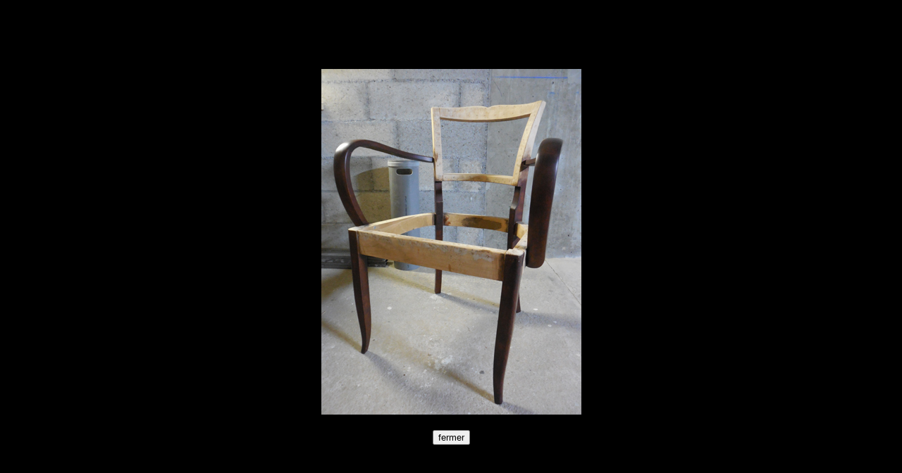

--- FILE ---
content_type: text/html
request_url: http://www.design-d-interieur.com/bridge102.html
body_size: 449
content:
<!DOCTYPE html PUBLIC "-//W3C//DTD HTML 4.01//EN" "http://www.w3.org/TR/html4/strict.dtd">
<html><head>


  
  <meta content="text/html; charset=ISO-8859-1" http-equiv="content-type"><title>bridge 102</title></head><body style="color: rgb(0, 0, 0); background-color: black;" alink="#000099" link="#000099" vlink="#990099">
<br>

<br>

<br>

<br>

<div style="text-align: center;"><br>
<img style="width: 369px; height: 491px;" alt="fauteuil bridge avec bois refaits à neuf" src="images/bridge21.jpg"><br>
</div>

<br>

<div style="text-align: center;"><span style="text-decoration: underline;"></span> <input value="fermer" onclick="window.close()" type="button">
</div>

<br>

<br>

<br>

<br>

<br>

<br>

<br>

<br>

<br>

<br>

<br>

<br>

<br>

<br>

<br>

<br>

<br>

<br>

<br>

<br>

<br>

<br>

<br>

<br>

<br>

<br>

<br>

</body></html>